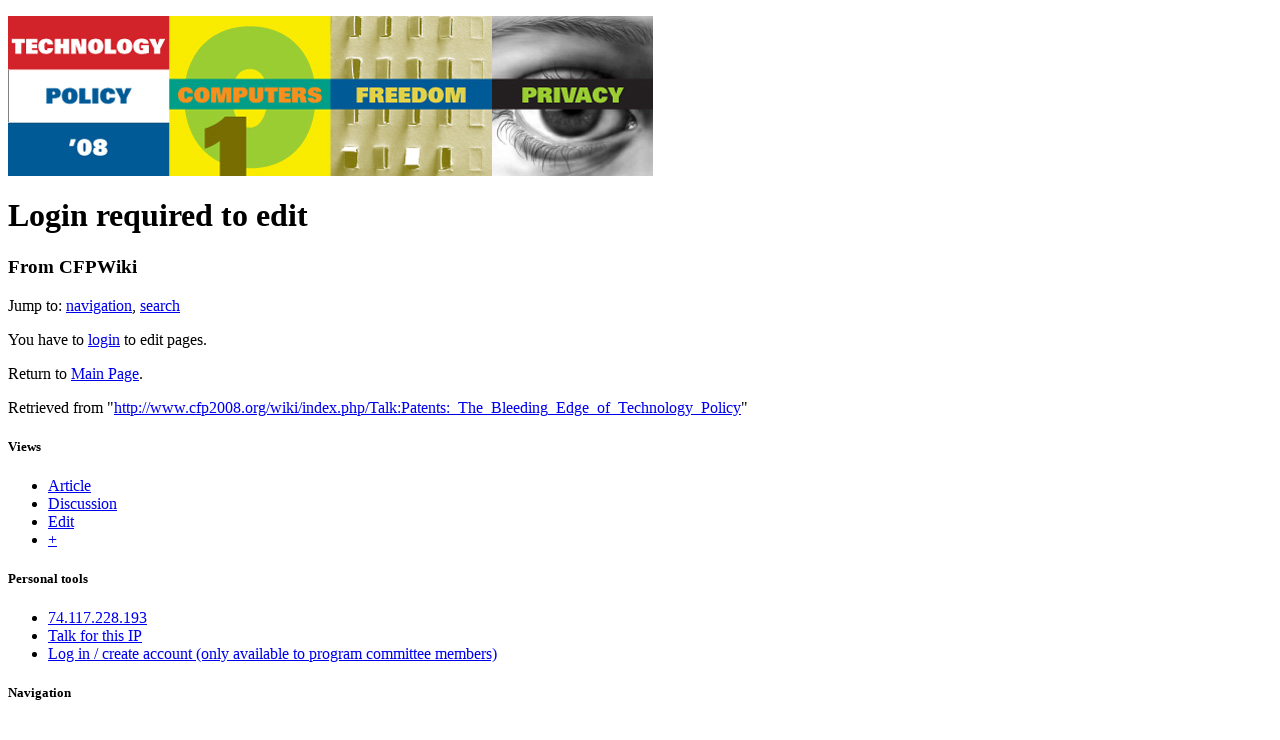

--- FILE ---
content_type: text/html
request_url: https://cfp2008.org/wiki/index9ba0.html
body_size: 1744
content:
<!DOCTYPE html PUBLIC "-//W3C//DTD XHTML 1.0 Transitional//EN" "http://www.w3.org/TR/xhtml1/DTD/xhtml1-transitional.dtd">
<html xmlns="http://www.w3.org/1999/xhtml" xml:lang="en" lang="en" dir="ltr">
	
<!-- Mirrored from www.cfp2008.org/wiki/index.php?title=Talk:Patents:_The_Bleeding_Edge_of_Technology_Policy&action=edit by HTTrack Website Copier/3.x [XR&CO'2014], Sat, 01 Apr 2023 09:30:39 GMT -->
<!-- Added by HTTrack --><meta http-equiv="content-type" content="text/html;charset=utf-8" /><!-- /Added by HTTrack -->
<head>
		<meta http-equiv="Content-Type" content="text/html; charset=utf-8" />
		<meta name="robots" content="noindex,nofollow" />
<meta name="keywords" content="Talk:Patents: The Bleeding Edge of Technology Policy" />
<link rel="shortcut icon" href="http://www.cfp2008.org/favicon.ico" />
		<title>Login required to edit - CFPWiki</title>
		<style type="text/css" media="screen,projection">/*<![CDATA[*/ @import "http://www.cfp2008.org/wiki/skins/monobook/main.css?7"; /*]]>*/</style>
		<link rel="stylesheet" type="text/css" media="print" href="http://www.cfp2008.org/wiki/skins/common/commonPrint.css" />
		<!--[if lt IE 5.5000]><style type="text/css">@import "/wiki/skins/monobook/IE50Fixes.css";</style><![endif]-->
		<!--[if IE 5.5000]><style type="text/css">@import "/wiki/skins/monobook/IE55Fixes.css";</style><![endif]-->
		<!--[if IE 6]><style type="text/css">@import "/wiki/skins/monobook/IE60Fixes.css";</style><![endif]-->
		<!--[if IE 7]><style type="text/css">@import "/wiki/skins/monobook/IE70Fixes.css?1";</style><![endif]-->
		<!--[if lt IE 7]><script type="text/javascript" src="/wiki/skins/common/IEFixes.js"></script>
		<meta http-equiv="imagetoolbar" content="no" /><![endif]-->
		<script type="text/javascript">var skin = 'monobook';var stylepath = '/wiki/skins';</script>
		<script type="text/javascript" src="http://www.cfp2008.org/wiki/skins/common/wikibits.js"><!-- wikibits js --></script>
		<script type="text/javascript" src="http://www.cfp2008.org/wiki/index.php?title=-&amp;action=raw&amp;gen=js"><!-- site js --></script>
		<style type="text/css">/*<![CDATA[*/
@import "http://www.cfp2008.org/wiki/index.php?title=MediaWiki:Common.css&amp;action=raw&amp;ctype=text/css&amp;smaxage=18000";
@import "http://www.cfp2008.org/wiki/index.php?title=MediaWiki:Monobook.css&amp;action=raw&amp;ctype=text/css&amp;smaxage=18000";
@import "http://www.cfp2008.org/wiki/index.php?title=-&amp;action=raw&amp;gen=css&amp;maxage=18000";
/*]]>*/</style>
		<!-- Head Scripts -->
			</head>
<body  class="ns-1 ltr">
	<div id="globalWrapper">
		<div id="column-content">
	<div id="content">
		<a name="top" id="top"></a>
		<div id="siteNotice"><p><a href="http://www.cfp2008.org/wiki/index.php/Image:Cfp_banner_2.28.jpg" class="image" title="Image:Cfp banner 2.28.jpg"><img src="http://www.cfp2008.org/wiki/images/4/4a/Cfp_banner_2.28.jpg" alt="Image:Cfp banner 2.28.jpg" width="645" height="160" longdesc="http://www.cfp2008.org/wiki/index.php/Image:Cfp_banner_2.28.jpg" /></a>
</p></div>		<h1 class="firstHeading">Login required to edit</h1>
		<div id="bodyContent">
			<h3 id="siteSub">From CFPWiki</h3>
			<div id="contentSub"></div>
									<div id="jump-to-nav">Jump to: <a href="#column-one">navigation</a>, <a href="#searchInput">search</a></div>			<!-- start content -->
			<p>You have to <a href="http://www.cfp2008.org/wiki/index.php/Special:Userlogin" title="Special:Userlogin">login</a> to edit pages.
</p>
<p>Return to <a href="http://www.cfp2008.org/wiki/index.php/Main_Page" title="Main Page">Main Page</a>.</p>
<div class="printfooter">
Retrieved from "<a href="http://www.cfp2008.org/wiki/index.php/Talk:Patents:_The_Bleeding_Edge_of_Technology_Policy">http://www.cfp2008.org/wiki/index.php/Talk:Patents:_The_Bleeding_Edge_of_Technology_Policy</a>"</div>
						<!-- end content -->
			<div class="visualClear"></div>
		</div>
	</div>
		</div>
		<div id="column-one">
	<div id="p-cactions" class="portlet">
		<h5>Views</h5>
		<ul>
				 <li id="ca-nstab-main"><a href="http://www.cfp2008.org/wiki/index.php/Patents:_The_Bleeding_Edge_of_Technology_Policy">Article</a></li>
				 <li id="ca-talk" class="selected new"><a href="http://www.cfp2008.org/wiki/index.php?title=Talk:Patents:_The_Bleeding_Edge_of_Technology_Policy&amp;action=edit">Discussion</a></li>
				 <li id="ca-edit" class="selected istalk"><a href="http://www.cfp2008.org/wiki/index.php?title=Talk:Patents:_The_Bleeding_Edge_of_Technology_Policy&amp;action=edit">Edit</a></li>
				 <li id="ca-addsection"><a href="http://www.cfp2008.org/wiki/index.php?title=Talk:Patents:_The_Bleeding_Edge_of_Technology_Policy&amp;action=edit&amp;section=new">+</a></li>
		</ul>
	</div>
	<div class="portlet" id="p-personal">
		<h5>Personal tools</h5>
		<div class="pBody">
			<ul>
				<li id="pt-anonuserpage"><a href="http://www.cfp2008.org/wiki/index.php/User:74.117.228.193" class="new">74.117.228.193</a></li>
				<li id="pt-anontalk"><a href="http://www.cfp2008.org/wiki/index.php/User_talk:74.117.228.193" class="new">Talk for this IP</a></li>
				<li id="pt-anonlogin"><a href="http://www.cfp2008.org/wiki/index.php?title=Special:Userlogin&amp;returnto=Talk:Patents:_The_Bleeding_Edge_of_Technology_Policy">Log in / create account (only available to program committee members)</a></li>
			</ul>
		</div>
	</div>
	<div class="portlet" id="p-logo">
		<a style="background-image: url(http://www.cfp2008.org/wiki/skins/common/images/CFP/eyelogo-144.gif);" href="http://www.cfp2008.org/wiki/index.php/Main_Page" title="Main Page"></a>
	</div>
	<script type="text/javascript"> if (window.isMSIE55) fixalpha(); </script>
		<div class='portlet' id='p-navigation'>
		<h5>Navigation</h5>
		<div class='pBody'>
			<ul>
				<li id="n-mainpage"><a href="http://www.cfp2008.org/wiki/index.php/Main_Page">Main Page</a></li>
				<li id="n-Program"><a href="http://www.cfp2008.org/wiki/index.php/Program">Program</a></li>
				<li id="n-Tutorials/Workshops"><a href="http://www.cfp2008.org/wiki/index.php/Tutorials/Workshops">Tutorials/Workshops</a></li>
				<li id="n-Speakers"><a href="http://www.cfp2008.org/wiki/index.php/Speakers">Speakers</a></li>
				<li id="n-Registration"><a href="http://www.cfp2008.org/wiki/index.php/Registration">Registration</a></li>
				<li id="n-Accommodations"><a href="http://www.cfp2008.org/wiki/index.php/Accommodations">Accommodations</a></li>
				<li id="n-Calls/Participation"><a href="http://www.cfp2008.org/wiki/index.php/Call_for_presentations%2C_tutorials%2C_and_workshops">Calls/Participation</a></li>
				<li id="n-Deadlines"><a href="http://www.cfp2008.org/wiki/index.php/Deadlines">Deadlines</a></li>
				<li id="n-Sponsors"><a href="http://www.cfp2008.org/wiki/index.php/Sponsors">Sponsors</a></li>
				<li id="n-Program-Committee"><a href="http://www.cfp2008.org/wiki/index.php/Program_Committee">Program Committee</a></li>
			</ul>
		</div>
	</div>
		<div id="p-search" class="portlet">
		<h5><label for="searchInput">Search</label></h5>
		<div id="searchBody" class="pBody">
			<form action="http://www.cfp2008.org/wiki/index.php/Special:Search" id="searchform"><div>
				<input id="searchInput" name="search" type="text" accesskey="f" value="" />
				<input type='submit' name="go" class="searchButton" id="searchGoButton"	value="Go" />&nbsp;
				<input type='submit' name="fulltext" class="searchButton" value="Search" />
			</div></form>
		</div>
	</div>
	<div class="portlet" id="p-tb">
		<h5>Toolbox</h5>
		<div class="pBody">
			<ul>
				<li id="t-whatlinkshere"><a href="http://www.cfp2008.org/wiki/index.php/Special:Whatlinkshere/Talk:Patents:_The_Bleeding_Edge_of_Technology_Policy">What links here</a></li>
<li id="t-upload"><a href="http://www.cfp2008.org/wiki/index.php/Special:Upload">Upload file</a></li>
<li id="t-specialpages"><a href="http://www.cfp2008.org/wiki/index.php/Special:Specialpages">Special pages</a></li>
			</ul>
		</div>
	</div>
		</div><!-- end of the left (by default at least) column -->
			<div class="visualClear"></div>
			<div id="footer">
				<div id="f-poweredbyico"><a href="http://www.mediawiki.org/"><img src="http://www.cfp2008.org/wiki/skins/common/images/poweredby_mediawiki_88x31.png" alt="MediaWiki" /></a></div>
			<ul id="f-list">
			</ul>
		</div>
	<script type="text/javascript"> if (window.runOnloadHook) runOnloadHook();</script>
</div>
<!-- Served by acmweb14.acm.org in 0.13 secs. -->
</body>
<!-- Mirrored from www.cfp2008.org/wiki/index.php?title=Talk:Patents:_The_Bleeding_Edge_of_Technology_Policy&action=edit by HTTrack Website Copier/3.x [XR&CO'2014], Sat, 01 Apr 2023 09:30:39 GMT -->
</html>
